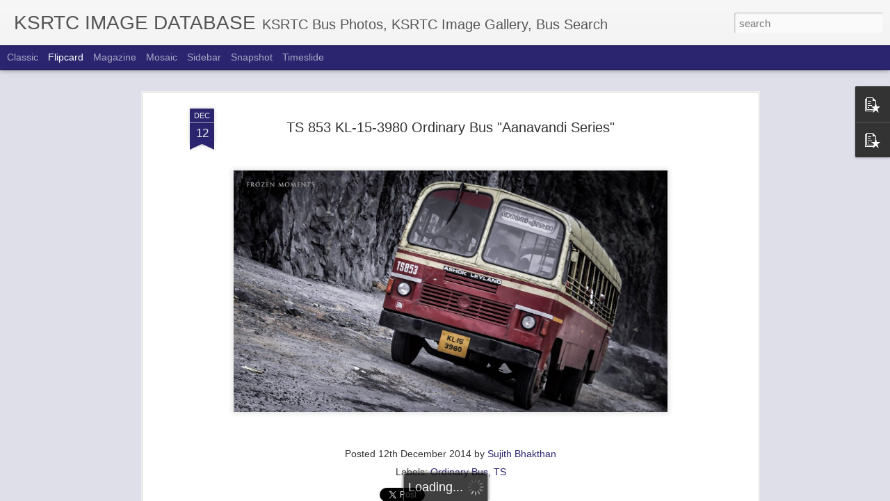

--- FILE ---
content_type: text/javascript; charset=UTF-8
request_url: http://images.ksrtcblog.com/?v=0&action=initial&widgetId=PopularPosts1&responseType=js&xssi_token=AOuZoY4YN5TTNnXl35pGd26RXsYHabmvDQ%3A1768710421379
body_size: 2323
content:
try {
_WidgetManager._HandleControllerResult('PopularPosts1', 'initial',{'title': 'Popular Posts', 'showSnippets': true, 'showThumbnails': true, 'thumbnailSize': 72, 'showAuthor': false, 'showDate': false, 'posts': [{'id': '2943936631940721569', 'title': 'Drawings of KSRTC Buses by Riyas Khan', 'href': 'http://images.ksrtcblog.com/2015/02/drawings-of-ksrtc-buses-by-riyas-khan.html', 'snippet': ' Drawings of KSRTC Buses by Riyas Khan                                             ', 'thumbnail': 'https://blogger.googleusercontent.com/img/b/R29vZ2xl/AVvXsEgabfOxZku_Aco4MBZirnzG9BMMsWcy5Yv2e4uZfS-6Xyzo2v2PIljDM68aiKGnwWtReaygrYD7-l7oblY7h-NfNGuEke6Ahaz2u-H8GKgBrcUj4DWhnDEjKV0_T7HwwQE5ozjye2WibGU/s72-c/ksrtc-bus-drawing2.jpg', 'featuredImage': 'https://blogger.googleusercontent.com/img/b/R29vZ2xl/AVvXsEgabfOxZku_Aco4MBZirnzG9BMMsWcy5Yv2e4uZfS-6Xyzo2v2PIljDM68aiKGnwWtReaygrYD7-l7oblY7h-NfNGuEke6Ahaz2u-H8GKgBrcUj4DWhnDEjKV0_T7HwwQE5ozjye2WibGU/s1600/ksrtc-bus-drawing2.jpg'}, {'id': '222726220101219170', 'title': 'RNA 24 KL-15-8197 VENAD BUS', 'href': 'http://images.ksrtcblog.com/2013/12/rna-24-kl-15-8197-venad-bus.html', 'snippet': '    ', 'thumbnail': 'https://blogger.googleusercontent.com/img/b/R29vZ2xl/AVvXsEgAKLtQRnxtpRdud1A0V8VZle1f0E8_Zzv83Xpz9c2tUjjTPYkko2QXVK3pNBv3hfb06bEjLUDxpuFCILtE9p_Zv24IygJBcg1PoyIpuPHih2u262PvgOrM5Z3pAG56YzJp3KKOYcpjOMU/s72-c/RNA24.jpg', 'featuredImage': 'https://blogger.googleusercontent.com/img/b/R29vZ2xl/AVvXsEgAKLtQRnxtpRdud1A0V8VZle1f0E8_Zzv83Xpz9c2tUjjTPYkko2QXVK3pNBv3hfb06bEjLUDxpuFCILtE9p_Zv24IygJBcg1PoyIpuPHih2u262PvgOrM5Z3pAG56YzJp3KKOYcpjOMU/s640/RNA24.jpg'}, {'id': '7861779631285645070', 'title': 'Inside of Super Deluxe Air Bus', 'href': 'http://images.ksrtcblog.com/2010/03/inside-of-super-deluxe-air-bus.html', 'snippet': '     Vehicle Number :RRC 966    Reg Number:KL 15 7132    Make :ASHOK LEYLAND    View The Picture   Download     Depot : THIRUVALLA      Type...', 'thumbnail': 'https://blogger.googleusercontent.com/img/b/R29vZ2xl/AVvXsEh7vnErbTYNs95pt9LPm3dqaOZeKnPNAFnoIqLEhJ3eN_7c5dDr0qhShvP2KQJjIJNgRICvLWXutHu-NIrv-S1Av7l7otFw6dTp13ESiL_RZEDk9NJuHWldQpRkWAE1hJmbJ66vqagYnWkF/s72-c/IMGP1491.jpg', 'featuredImage': 'https://blogger.googleusercontent.com/img/b/R29vZ2xl/AVvXsEh7vnErbTYNs95pt9LPm3dqaOZeKnPNAFnoIqLEhJ3eN_7c5dDr0qhShvP2KQJjIJNgRICvLWXutHu-NIrv-S1Av7l7otFw6dTp13ESiL_RZEDk9NJuHWldQpRkWAE1hJmbJ66vqagYnWkF/s800/IMGP1491.jpg'}, {'id': '4629637891972965991', 'title': 'VARIOUS KSRTC BUS DESIGNS', 'href': 'http://images.ksrtcblog.com/2016/01/various-ksrtc-bus-designs.html', 'snippet': '    Ananthapuri / Thirukochi \xa0      Short Wheel Base Ordinary\xa0      Double Ducker \xa0      Hi-Tech FP \xa0      Fast Passenger \xa0      Lightning E...', 'thumbnail': 'https://blogger.googleusercontent.com/img/b/R29vZ2xl/AVvXsEiVLpLNeTVdzMbldeU00zgi1pyrZBw8qs72UXNf5ktjOljOA2o4H_goNGLjh4gkIFFkEB5-A0DRFCdaGldrujI7xtmZlpvsaNA9T1e9sZKCbwW8J9C6xSAycGgbeM5QdHRj_X7nS7Q9zAyA/s72-c/ANANTHAPURI.jpg', 'featuredImage': 'https://blogger.googleusercontent.com/img/b/R29vZ2xl/AVvXsEiVLpLNeTVdzMbldeU00zgi1pyrZBw8qs72UXNf5ktjOljOA2o4H_goNGLjh4gkIFFkEB5-A0DRFCdaGldrujI7xtmZlpvsaNA9T1e9sZKCbwW8J9C6xSAycGgbeM5QdHRj_X7nS7Q9zAyA/s640/ANANTHAPURI.jpg'}, {'id': '5257021082223363009', 'title': 'KSRTC Garuda Volvo Heritage Buses', 'href': 'http://images.ksrtcblog.com/2014/10/blog-post.html', 'snippet': '                 ', 'thumbnail': 'https://blogger.googleusercontent.com/img/b/R29vZ2xl/AVvXsEidIFSXkHhLqxmfYchZHnABa70np-y9dZTEr9ly5Bqzrs8yJLUVSNBKc021p_a4NW_sH6PzVmFQJm926dj5Ll_HUEkzQ6pBRbDxBikObnY5gPz2FmzB834ILdFqJ-UsvRYfWfI-YBl_Zlo/s72-c/RA+100+Garuda+Volvo+Bus+at+Pamba.jpg', 'featuredImage': 'https://blogger.googleusercontent.com/img/b/R29vZ2xl/AVvXsEidIFSXkHhLqxmfYchZHnABa70np-y9dZTEr9ly5Bqzrs8yJLUVSNBKc021p_a4NW_sH6PzVmFQJm926dj5Ll_HUEkzQ6pBRbDxBikObnY5gPz2FmzB834ILdFqJ-UsvRYfWfI-YBl_Zlo/s1600/RA+100+Garuda+Volvo+Bus+at+Pamba.jpg'}, {'id': '580632166183879033', 'title': 'Ernakulam KSRTC Bus Stand on a Hartal Day', 'href': 'http://images.ksrtcblog.com/2015/04/ernakulam-ksrtc-bus-stand-on-hartal-day.html', 'snippet': ' Ernakulam KSRTC Bus Stand on a Hartal Day                               Pics by: Jomon Jose  ', 'thumbnail': 'https://blogger.googleusercontent.com/img/b/R29vZ2xl/AVvXsEiVnWw8emzVeVDsjKCqsquukmiIoklR9yiAVmODP08VzftdNoDAngIap7ipabl577OvSRPlPLQxh37PnEmwHka4tZj7b_G1vXu93egZUvrnPM7Uz8OzIapHoHveuPq6W5KPQMhSIkxQxys/s72-c/hartal-in-ernakulam-ksrtc-buses2.jpg', 'featuredImage': 'https://blogger.googleusercontent.com/img/b/R29vZ2xl/AVvXsEiVnWw8emzVeVDsjKCqsquukmiIoklR9yiAVmODP08VzftdNoDAngIap7ipabl577OvSRPlPLQxh37PnEmwHka4tZj7b_G1vXu93egZUvrnPM7Uz8OzIapHoHveuPq6W5KPQMhSIkxQxys/s1600/hartal-in-ernakulam-ksrtc-buses2.jpg'}, {'id': '1519746140342577620', 'title': 'TE 137 KL-15-4684', 'href': 'http://images.ksrtcblog.com/2014/11/te-137-kl-15-4684.html', 'snippet': '    ', 'thumbnail': 'https://blogger.googleusercontent.com/img/b/R29vZ2xl/AVvXsEhUhBG7Bs-VxQR4x37u9afYjVM_w9iyAwgfSR9LMP_RTKiE-wZiXMTYzRUif8MElAkpbUjZwqIgX8gILpY9qiGBEZTFi_HwNIpqU9qJvJxplfHFKChkXjObId555uERXeptgDERUtGIwH7h/s72-c/TE+137+KL-15-4684.jpg', 'featuredImage': 'https://blogger.googleusercontent.com/img/b/R29vZ2xl/AVvXsEhUhBG7Bs-VxQR4x37u9afYjVM_w9iyAwgfSR9LMP_RTKiE-wZiXMTYzRUif8MElAkpbUjZwqIgX8gILpY9qiGBEZTFi_HwNIpqU9qJvJxplfHFKChkXjObId555uERXeptgDERUtGIwH7h/s1600/TE+137+KL-15-4684.jpg'}, {'id': '583333187217460103', 'title': 'RAC 999 KL-15-8181', 'href': 'http://images.ksrtcblog.com/2014/06/rac-999-kl-15-8181.html', 'snippet': '    ', 'thumbnail': 'https://blogger.googleusercontent.com/img/b/R29vZ2xl/AVvXsEhnZIAVvVg9rcRjw2hB5i6a-BkgU2DmTJ0hKY9LryUTc7UzbjvpBU6j_aGzJIAckh5EqAuONqyud9M4SBeL9cQmBlvvdLlyN-S1BACFqZn85HsZAI-SoVuc4dxZMWGFqyz6w5kUzb-O7z6Q/s72-c/RAC999.jpg', 'featuredImage': 'https://blogger.googleusercontent.com/img/b/R29vZ2xl/AVvXsEhnZIAVvVg9rcRjw2hB5i6a-BkgU2DmTJ0hKY9LryUTc7UzbjvpBU6j_aGzJIAckh5EqAuONqyud9M4SBeL9cQmBlvvdLlyN-S1BACFqZn85HsZAI-SoVuc4dxZMWGFqyz6w5kUzb-O7z6Q/s1600/RAC999.jpg'}, {'id': '9075804897747984815', 'title': 'RRK 57 KL-15-6249 SUPER FAST', 'href': 'http://images.ksrtcblog.com/2013/12/rrk-57-kl-15-6249-super-fast.html', 'snippet': '    ', 'thumbnail': 'https://blogger.googleusercontent.com/img/b/R29vZ2xl/AVvXsEiRtl8wWMPza5dphLOM6PJnpJuxtaRelg5kOX6HUAXGPImduGDdfJdKlFwFG1wIhy1TyMcb59KyAnzzEV_iEZL_tztREspbSDORV__B-V2gflS1MzU50hbRxbfSvv-4wyKBYubfC8rFpCg/s72-c/RRK57.jpg', 'featuredImage': 'https://blogger.googleusercontent.com/img/b/R29vZ2xl/AVvXsEiRtl8wWMPza5dphLOM6PJnpJuxtaRelg5kOX6HUAXGPImduGDdfJdKlFwFG1wIhy1TyMcb59KyAnzzEV_iEZL_tztREspbSDORV__B-V2gflS1MzU50hbRxbfSvv-4wyKBYubfC8rFpCg/s640/RRK57.jpg'}]});
} catch (e) {
  if (typeof log != 'undefined') {
    log('HandleControllerResult failed: ' + e);
  }
}


--- FILE ---
content_type: text/javascript; charset=UTF-8
request_url: http://images.ksrtcblog.com/?v=0&action=initial&widgetId=PopularPosts1&responseType=js&xssi_token=AOuZoY4YN5TTNnXl35pGd26RXsYHabmvDQ%3A1768710421379
body_size: 2323
content:
try {
_WidgetManager._HandleControllerResult('PopularPosts1', 'initial',{'title': 'Popular Posts', 'showSnippets': true, 'showThumbnails': true, 'thumbnailSize': 72, 'showAuthor': false, 'showDate': false, 'posts': [{'id': '2943936631940721569', 'title': 'Drawings of KSRTC Buses by Riyas Khan', 'href': 'http://images.ksrtcblog.com/2015/02/drawings-of-ksrtc-buses-by-riyas-khan.html', 'snippet': ' Drawings of KSRTC Buses by Riyas Khan                                             ', 'thumbnail': 'https://blogger.googleusercontent.com/img/b/R29vZ2xl/AVvXsEgabfOxZku_Aco4MBZirnzG9BMMsWcy5Yv2e4uZfS-6Xyzo2v2PIljDM68aiKGnwWtReaygrYD7-l7oblY7h-NfNGuEke6Ahaz2u-H8GKgBrcUj4DWhnDEjKV0_T7HwwQE5ozjye2WibGU/s72-c/ksrtc-bus-drawing2.jpg', 'featuredImage': 'https://blogger.googleusercontent.com/img/b/R29vZ2xl/AVvXsEgabfOxZku_Aco4MBZirnzG9BMMsWcy5Yv2e4uZfS-6Xyzo2v2PIljDM68aiKGnwWtReaygrYD7-l7oblY7h-NfNGuEke6Ahaz2u-H8GKgBrcUj4DWhnDEjKV0_T7HwwQE5ozjye2WibGU/s1600/ksrtc-bus-drawing2.jpg'}, {'id': '222726220101219170', 'title': 'RNA 24 KL-15-8197 VENAD BUS', 'href': 'http://images.ksrtcblog.com/2013/12/rna-24-kl-15-8197-venad-bus.html', 'snippet': '    ', 'thumbnail': 'https://blogger.googleusercontent.com/img/b/R29vZ2xl/AVvXsEgAKLtQRnxtpRdud1A0V8VZle1f0E8_Zzv83Xpz9c2tUjjTPYkko2QXVK3pNBv3hfb06bEjLUDxpuFCILtE9p_Zv24IygJBcg1PoyIpuPHih2u262PvgOrM5Z3pAG56YzJp3KKOYcpjOMU/s72-c/RNA24.jpg', 'featuredImage': 'https://blogger.googleusercontent.com/img/b/R29vZ2xl/AVvXsEgAKLtQRnxtpRdud1A0V8VZle1f0E8_Zzv83Xpz9c2tUjjTPYkko2QXVK3pNBv3hfb06bEjLUDxpuFCILtE9p_Zv24IygJBcg1PoyIpuPHih2u262PvgOrM5Z3pAG56YzJp3KKOYcpjOMU/s640/RNA24.jpg'}, {'id': '7861779631285645070', 'title': 'Inside of Super Deluxe Air Bus', 'href': 'http://images.ksrtcblog.com/2010/03/inside-of-super-deluxe-air-bus.html', 'snippet': '     Vehicle Number :RRC 966    Reg Number:KL 15 7132    Make :ASHOK LEYLAND    View The Picture   Download     Depot : THIRUVALLA      Type...', 'thumbnail': 'https://blogger.googleusercontent.com/img/b/R29vZ2xl/AVvXsEh7vnErbTYNs95pt9LPm3dqaOZeKnPNAFnoIqLEhJ3eN_7c5dDr0qhShvP2KQJjIJNgRICvLWXutHu-NIrv-S1Av7l7otFw6dTp13ESiL_RZEDk9NJuHWldQpRkWAE1hJmbJ66vqagYnWkF/s72-c/IMGP1491.jpg', 'featuredImage': 'https://blogger.googleusercontent.com/img/b/R29vZ2xl/AVvXsEh7vnErbTYNs95pt9LPm3dqaOZeKnPNAFnoIqLEhJ3eN_7c5dDr0qhShvP2KQJjIJNgRICvLWXutHu-NIrv-S1Av7l7otFw6dTp13ESiL_RZEDk9NJuHWldQpRkWAE1hJmbJ66vqagYnWkF/s800/IMGP1491.jpg'}, {'id': '4629637891972965991', 'title': 'VARIOUS KSRTC BUS DESIGNS', 'href': 'http://images.ksrtcblog.com/2016/01/various-ksrtc-bus-designs.html', 'snippet': '    Ananthapuri / Thirukochi \xa0      Short Wheel Base Ordinary\xa0      Double Ducker \xa0      Hi-Tech FP \xa0      Fast Passenger \xa0      Lightning E...', 'thumbnail': 'https://blogger.googleusercontent.com/img/b/R29vZ2xl/AVvXsEiVLpLNeTVdzMbldeU00zgi1pyrZBw8qs72UXNf5ktjOljOA2o4H_goNGLjh4gkIFFkEB5-A0DRFCdaGldrujI7xtmZlpvsaNA9T1e9sZKCbwW8J9C6xSAycGgbeM5QdHRj_X7nS7Q9zAyA/s72-c/ANANTHAPURI.jpg', 'featuredImage': 'https://blogger.googleusercontent.com/img/b/R29vZ2xl/AVvXsEiVLpLNeTVdzMbldeU00zgi1pyrZBw8qs72UXNf5ktjOljOA2o4H_goNGLjh4gkIFFkEB5-A0DRFCdaGldrujI7xtmZlpvsaNA9T1e9sZKCbwW8J9C6xSAycGgbeM5QdHRj_X7nS7Q9zAyA/s640/ANANTHAPURI.jpg'}, {'id': '5257021082223363009', 'title': 'KSRTC Garuda Volvo Heritage Buses', 'href': 'http://images.ksrtcblog.com/2014/10/blog-post.html', 'snippet': '                 ', 'thumbnail': 'https://blogger.googleusercontent.com/img/b/R29vZ2xl/AVvXsEidIFSXkHhLqxmfYchZHnABa70np-y9dZTEr9ly5Bqzrs8yJLUVSNBKc021p_a4NW_sH6PzVmFQJm926dj5Ll_HUEkzQ6pBRbDxBikObnY5gPz2FmzB834ILdFqJ-UsvRYfWfI-YBl_Zlo/s72-c/RA+100+Garuda+Volvo+Bus+at+Pamba.jpg', 'featuredImage': 'https://blogger.googleusercontent.com/img/b/R29vZ2xl/AVvXsEidIFSXkHhLqxmfYchZHnABa70np-y9dZTEr9ly5Bqzrs8yJLUVSNBKc021p_a4NW_sH6PzVmFQJm926dj5Ll_HUEkzQ6pBRbDxBikObnY5gPz2FmzB834ILdFqJ-UsvRYfWfI-YBl_Zlo/s1600/RA+100+Garuda+Volvo+Bus+at+Pamba.jpg'}, {'id': '580632166183879033', 'title': 'Ernakulam KSRTC Bus Stand on a Hartal Day', 'href': 'http://images.ksrtcblog.com/2015/04/ernakulam-ksrtc-bus-stand-on-hartal-day.html', 'snippet': ' Ernakulam KSRTC Bus Stand on a Hartal Day                               Pics by: Jomon Jose  ', 'thumbnail': 'https://blogger.googleusercontent.com/img/b/R29vZ2xl/AVvXsEiVnWw8emzVeVDsjKCqsquukmiIoklR9yiAVmODP08VzftdNoDAngIap7ipabl577OvSRPlPLQxh37PnEmwHka4tZj7b_G1vXu93egZUvrnPM7Uz8OzIapHoHveuPq6W5KPQMhSIkxQxys/s72-c/hartal-in-ernakulam-ksrtc-buses2.jpg', 'featuredImage': 'https://blogger.googleusercontent.com/img/b/R29vZ2xl/AVvXsEiVnWw8emzVeVDsjKCqsquukmiIoklR9yiAVmODP08VzftdNoDAngIap7ipabl577OvSRPlPLQxh37PnEmwHka4tZj7b_G1vXu93egZUvrnPM7Uz8OzIapHoHveuPq6W5KPQMhSIkxQxys/s1600/hartal-in-ernakulam-ksrtc-buses2.jpg'}, {'id': '1519746140342577620', 'title': 'TE 137 KL-15-4684', 'href': 'http://images.ksrtcblog.com/2014/11/te-137-kl-15-4684.html', 'snippet': '    ', 'thumbnail': 'https://blogger.googleusercontent.com/img/b/R29vZ2xl/AVvXsEhUhBG7Bs-VxQR4x37u9afYjVM_w9iyAwgfSR9LMP_RTKiE-wZiXMTYzRUif8MElAkpbUjZwqIgX8gILpY9qiGBEZTFi_HwNIpqU9qJvJxplfHFKChkXjObId555uERXeptgDERUtGIwH7h/s72-c/TE+137+KL-15-4684.jpg', 'featuredImage': 'https://blogger.googleusercontent.com/img/b/R29vZ2xl/AVvXsEhUhBG7Bs-VxQR4x37u9afYjVM_w9iyAwgfSR9LMP_RTKiE-wZiXMTYzRUif8MElAkpbUjZwqIgX8gILpY9qiGBEZTFi_HwNIpqU9qJvJxplfHFKChkXjObId555uERXeptgDERUtGIwH7h/s1600/TE+137+KL-15-4684.jpg'}, {'id': '583333187217460103', 'title': 'RAC 999 KL-15-8181', 'href': 'http://images.ksrtcblog.com/2014/06/rac-999-kl-15-8181.html', 'snippet': '    ', 'thumbnail': 'https://blogger.googleusercontent.com/img/b/R29vZ2xl/AVvXsEhnZIAVvVg9rcRjw2hB5i6a-BkgU2DmTJ0hKY9LryUTc7UzbjvpBU6j_aGzJIAckh5EqAuONqyud9M4SBeL9cQmBlvvdLlyN-S1BACFqZn85HsZAI-SoVuc4dxZMWGFqyz6w5kUzb-O7z6Q/s72-c/RAC999.jpg', 'featuredImage': 'https://blogger.googleusercontent.com/img/b/R29vZ2xl/AVvXsEhnZIAVvVg9rcRjw2hB5i6a-BkgU2DmTJ0hKY9LryUTc7UzbjvpBU6j_aGzJIAckh5EqAuONqyud9M4SBeL9cQmBlvvdLlyN-S1BACFqZn85HsZAI-SoVuc4dxZMWGFqyz6w5kUzb-O7z6Q/s1600/RAC999.jpg'}, {'id': '9075804897747984815', 'title': 'RRK 57 KL-15-6249 SUPER FAST', 'href': 'http://images.ksrtcblog.com/2013/12/rrk-57-kl-15-6249-super-fast.html', 'snippet': '    ', 'thumbnail': 'https://blogger.googleusercontent.com/img/b/R29vZ2xl/AVvXsEiRtl8wWMPza5dphLOM6PJnpJuxtaRelg5kOX6HUAXGPImduGDdfJdKlFwFG1wIhy1TyMcb59KyAnzzEV_iEZL_tztREspbSDORV__B-V2gflS1MzU50hbRxbfSvv-4wyKBYubfC8rFpCg/s72-c/RRK57.jpg', 'featuredImage': 'https://blogger.googleusercontent.com/img/b/R29vZ2xl/AVvXsEiRtl8wWMPza5dphLOM6PJnpJuxtaRelg5kOX6HUAXGPImduGDdfJdKlFwFG1wIhy1TyMcb59KyAnzzEV_iEZL_tztREspbSDORV__B-V2gflS1MzU50hbRxbfSvv-4wyKBYubfC8rFpCg/s640/RRK57.jpg'}]});
} catch (e) {
  if (typeof log != 'undefined') {
    log('HandleControllerResult failed: ' + e);
  }
}
